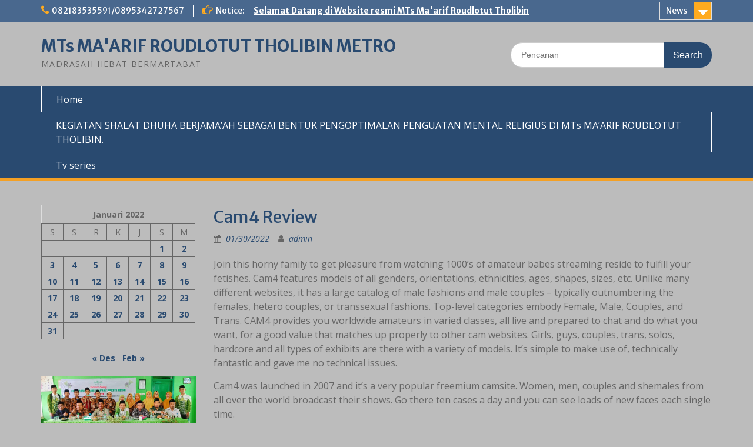

--- FILE ---
content_type: text/html; charset=UTF-8
request_url: http://mtsmaarifrtmetro.sch.id/2022/01/30/cam4-review/
body_size: 73585
content:
<!DOCTYPE html> <html lang="id"><head>
	    <meta charset="UTF-8">
    <meta name="viewport" content="width=device-width, initial-scale=1">
    <link rel="profile" href="http://gmpg.org/xfn/11">
    <link rel="pingback" href="http://mtsmaarifrtmetro.sch.id/xmlrpc.php">
    
<meta name='robots' content='index, follow, max-image-preview:large, max-snippet:-1, max-video-preview:-1' />

	<!-- This site is optimized with the Yoast SEO plugin v26.7 - https://yoast.com/wordpress/plugins/seo/ -->
	<title>Cam4 Review - MTs MA&#039;ARIF ROUDLOTUT THOLIBIN METRO</title>
	<link rel="canonical" href="http://mtsmaarifrtmetro.sch.id/2022/01/30/cam4-review/" />
	<meta property="og:locale" content="id_ID" />
	<meta property="og:type" content="article" />
	<meta property="og:title" content="Cam4 Review - MTs MA&#039;ARIF ROUDLOTUT THOLIBIN METRO" />
	<meta property="og:description" content="Join this horny family to get pleasure from watching 1000&#8217;s of amateur babes streaming reside to fulfill your fetishes. Cam4 features models of all genders, orientations, ethnicities, ages, shapes, sizes, etc. Unlike many different websites, it has a large catalog Read More ..." />
	<meta property="og:url" content="http://mtsmaarifrtmetro.sch.id/2022/01/30/cam4-review/" />
	<meta property="og:site_name" content="MTs MA&#039;ARIF ROUDLOTUT THOLIBIN METRO" />
	<meta property="article:published_time" content="2022-01-30T01:23:17+00:00" />
	<meta property="article:modified_time" content="2022-02-14T06:23:37+00:00" />
	<meta name="author" content="admin" />
	<meta name="twitter:card" content="summary_large_image" />
	<meta name="twitter:label1" content="Ditulis oleh" />
	<meta name="twitter:data1" content="admin" />
	<meta name="twitter:label2" content="Estimasi waktu membaca" />
	<meta name="twitter:data2" content="9 menit" />
	<script type="application/ld+json" class="yoast-schema-graph">{"@context":"https://schema.org","@graph":[{"@type":"Article","@id":"http://mtsmaarifrtmetro.sch.id/2022/01/30/cam4-review/#article","isPartOf":{"@id":"http://mtsmaarifrtmetro.sch.id/2022/01/30/cam4-review/"},"author":{"name":"admin","@id":"https://mtsmaarifrtmetro.sch.id/#/schema/person/5cae39ef9c6bce028b97151eea786a8b"},"headline":"Cam4 Review","datePublished":"2022-01-30T01:23:17+00:00","dateModified":"2022-02-14T06:23:37+00:00","mainEntityOfPage":{"@id":"http://mtsmaarifrtmetro.sch.id/2022/01/30/cam4-review/"},"wordCount":1725,"articleSection":["Uncategorized"],"inLanguage":"id"},{"@type":"WebPage","@id":"http://mtsmaarifrtmetro.sch.id/2022/01/30/cam4-review/","url":"http://mtsmaarifrtmetro.sch.id/2022/01/30/cam4-review/","name":"Cam4 Review - MTs MA&#039;ARIF ROUDLOTUT THOLIBIN METRO","isPartOf":{"@id":"https://mtsmaarifrtmetro.sch.id/#website"},"datePublished":"2022-01-30T01:23:17+00:00","dateModified":"2022-02-14T06:23:37+00:00","author":{"@id":"https://mtsmaarifrtmetro.sch.id/#/schema/person/5cae39ef9c6bce028b97151eea786a8b"},"breadcrumb":{"@id":"http://mtsmaarifrtmetro.sch.id/2022/01/30/cam4-review/#breadcrumb"},"inLanguage":"id","potentialAction":[{"@type":"ReadAction","target":["http://mtsmaarifrtmetro.sch.id/2022/01/30/cam4-review/"]}]},{"@type":"BreadcrumbList","@id":"http://mtsmaarifrtmetro.sch.id/2022/01/30/cam4-review/#breadcrumb","itemListElement":[{"@type":"ListItem","position":1,"name":"Home","item":"https://mtsmaarifrtmetro.sch.id/"},{"@type":"ListItem","position":2,"name":"Cam4 Review"}]},{"@type":"WebSite","@id":"https://mtsmaarifrtmetro.sch.id/#website","url":"https://mtsmaarifrtmetro.sch.id/","name":"MTs MA&#039;ARIF ROUDLOTUT THOLIBIN METRO","description":"MADRASAH HEBAT BERMARTABAT","potentialAction":[{"@type":"SearchAction","target":{"@type":"EntryPoint","urlTemplate":"https://mtsmaarifrtmetro.sch.id/?s={search_term_string}"},"query-input":{"@type":"PropertyValueSpecification","valueRequired":true,"valueName":"search_term_string"}}],"inLanguage":"id"},{"@type":"Person","@id":"https://mtsmaarifrtmetro.sch.id/#/schema/person/5cae39ef9c6bce028b97151eea786a8b","name":"admin","image":{"@type":"ImageObject","inLanguage":"id","@id":"https://mtsmaarifrtmetro.sch.id/#/schema/person/image/","url":"https://secure.gravatar.com/avatar/c9ba02256e5f16bc012b96317e16fe4fc160067b2da2872558ea2b67dccfd4c4?s=96&d=mm&r=g","contentUrl":"https://secure.gravatar.com/avatar/c9ba02256e5f16bc012b96317e16fe4fc160067b2da2872558ea2b67dccfd4c4?s=96&d=mm&r=g","caption":"admin"},"sameAs":["http://mtsmaarifrtmetro.sch.id"],"url":"http://mtsmaarifrtmetro.sch.id/author/admin/"}]}</script>
	<!-- / Yoast SEO plugin. -->


<link rel='dns-prefetch' href='//fonts.googleapis.com' />
<link rel='dns-prefetch' href='//www.googletagmanager.com' />
<link rel="alternate" type="application/rss+xml" title="MTs MA&#039;ARIF ROUDLOTUT THOLIBIN METRO &raquo; Feed" href="http://mtsmaarifrtmetro.sch.id/feed/" />
<link rel="alternate" type="application/rss+xml" title="MTs MA&#039;ARIF ROUDLOTUT THOLIBIN METRO &raquo; Umpan Komentar" href="http://mtsmaarifrtmetro.sch.id/comments/feed/" />
<link rel="alternate" type="application/rss+xml" title="MTs MA&#039;ARIF ROUDLOTUT THOLIBIN METRO &raquo; Cam4 Review Umpan Komentar" href="http://mtsmaarifrtmetro.sch.id/2022/01/30/cam4-review/feed/" />
<link rel="alternate" title="oEmbed (JSON)" type="application/json+oembed" href="http://mtsmaarifrtmetro.sch.id/wp-json/oembed/1.0/embed?url=http%3A%2F%2Fmtsmaarifrtmetro.sch.id%2F2022%2F01%2F30%2Fcam4-review%2F" />
<link rel="alternate" title="oEmbed (XML)" type="text/xml+oembed" href="http://mtsmaarifrtmetro.sch.id/wp-json/oembed/1.0/embed?url=http%3A%2F%2Fmtsmaarifrtmetro.sch.id%2F2022%2F01%2F30%2Fcam4-review%2F&#038;format=xml" />
<style id='wp-img-auto-sizes-contain-inline-css' type='text/css'>
img:is([sizes=auto i],[sizes^="auto," i]){contain-intrinsic-size:3000px 1500px}
/*# sourceURL=wp-img-auto-sizes-contain-inline-css */
</style>

<style id='wp-emoji-styles-inline-css' type='text/css'>

	img.wp-smiley, img.emoji {
		display: inline !important;
		border: none !important;
		box-shadow: none !important;
		height: 1em !important;
		width: 1em !important;
		margin: 0 0.07em !important;
		vertical-align: -0.1em !important;
		background: none !important;
		padding: 0 !important;
	}
/*# sourceURL=wp-emoji-styles-inline-css */
</style>
<link rel='stylesheet' id='wp-block-library-css' href='http://mtsmaarifrtmetro.sch.id/wp-includes/css/dist/block-library/style.min.css?ver=6.9' type='text/css' media='all' />
<style id='wp-block-calendar-inline-css' type='text/css'>
.wp-block-calendar{text-align:center}.wp-block-calendar td,.wp-block-calendar th{border:1px solid;padding:.25em}.wp-block-calendar th{font-weight:400}.wp-block-calendar caption{background-color:inherit}.wp-block-calendar table{border-collapse:collapse;width:100%}.wp-block-calendar table.has-background th{background-color:inherit}.wp-block-calendar table.has-text-color th{color:inherit}.wp-block-calendar :where(table:not(.has-text-color)){color:#40464d}.wp-block-calendar :where(table:not(.has-text-color)) td,.wp-block-calendar :where(table:not(.has-text-color)) th{border-color:#ddd}:where(.wp-block-calendar table:not(.has-background) th){background:#ddd}
/*# sourceURL=http://mtsmaarifrtmetro.sch.id/wp-includes/blocks/calendar/style.min.css */
</style>
<style id='wp-block-image-inline-css' type='text/css'>
.wp-block-image>a,.wp-block-image>figure>a{display:inline-block}.wp-block-image img{box-sizing:border-box;height:auto;max-width:100%;vertical-align:bottom}@media not (prefers-reduced-motion){.wp-block-image img.hide{visibility:hidden}.wp-block-image img.show{animation:show-content-image .4s}}.wp-block-image[style*=border-radius] img,.wp-block-image[style*=border-radius]>a{border-radius:inherit}.wp-block-image.has-custom-border img{box-sizing:border-box}.wp-block-image.aligncenter{text-align:center}.wp-block-image.alignfull>a,.wp-block-image.alignwide>a{width:100%}.wp-block-image.alignfull img,.wp-block-image.alignwide img{height:auto;width:100%}.wp-block-image .aligncenter,.wp-block-image .alignleft,.wp-block-image .alignright,.wp-block-image.aligncenter,.wp-block-image.alignleft,.wp-block-image.alignright{display:table}.wp-block-image .aligncenter>figcaption,.wp-block-image .alignleft>figcaption,.wp-block-image .alignright>figcaption,.wp-block-image.aligncenter>figcaption,.wp-block-image.alignleft>figcaption,.wp-block-image.alignright>figcaption{caption-side:bottom;display:table-caption}.wp-block-image .alignleft{float:left;margin:.5em 1em .5em 0}.wp-block-image .alignright{float:right;margin:.5em 0 .5em 1em}.wp-block-image .aligncenter{margin-left:auto;margin-right:auto}.wp-block-image :where(figcaption){margin-bottom:1em;margin-top:.5em}.wp-block-image.is-style-circle-mask img{border-radius:9999px}@supports ((-webkit-mask-image:none) or (mask-image:none)) or (-webkit-mask-image:none){.wp-block-image.is-style-circle-mask img{border-radius:0;-webkit-mask-image:url('data:image/svg+xml;utf8,<svg viewBox="0 0 100 100" xmlns="http://www.w3.org/2000/svg"><circle cx="50" cy="50" r="50"/></svg>');mask-image:url('data:image/svg+xml;utf8,<svg viewBox="0 0 100 100" xmlns="http://www.w3.org/2000/svg"><circle cx="50" cy="50" r="50"/></svg>');mask-mode:alpha;-webkit-mask-position:center;mask-position:center;-webkit-mask-repeat:no-repeat;mask-repeat:no-repeat;-webkit-mask-size:contain;mask-size:contain}}:root :where(.wp-block-image.is-style-rounded img,.wp-block-image .is-style-rounded img){border-radius:9999px}.wp-block-image figure{margin:0}.wp-lightbox-container{display:flex;flex-direction:column;position:relative}.wp-lightbox-container img{cursor:zoom-in}.wp-lightbox-container img:hover+button{opacity:1}.wp-lightbox-container button{align-items:center;backdrop-filter:blur(16px) saturate(180%);background-color:#5a5a5a40;border:none;border-radius:4px;cursor:zoom-in;display:flex;height:20px;justify-content:center;opacity:0;padding:0;position:absolute;right:16px;text-align:center;top:16px;width:20px;z-index:100}@media not (prefers-reduced-motion){.wp-lightbox-container button{transition:opacity .2s ease}}.wp-lightbox-container button:focus-visible{outline:3px auto #5a5a5a40;outline:3px auto -webkit-focus-ring-color;outline-offset:3px}.wp-lightbox-container button:hover{cursor:pointer;opacity:1}.wp-lightbox-container button:focus{opacity:1}.wp-lightbox-container button:focus,.wp-lightbox-container button:hover,.wp-lightbox-container button:not(:hover):not(:active):not(.has-background){background-color:#5a5a5a40;border:none}.wp-lightbox-overlay{box-sizing:border-box;cursor:zoom-out;height:100vh;left:0;overflow:hidden;position:fixed;top:0;visibility:hidden;width:100%;z-index:100000}.wp-lightbox-overlay .close-button{align-items:center;cursor:pointer;display:flex;justify-content:center;min-height:40px;min-width:40px;padding:0;position:absolute;right:calc(env(safe-area-inset-right) + 16px);top:calc(env(safe-area-inset-top) + 16px);z-index:5000000}.wp-lightbox-overlay .close-button:focus,.wp-lightbox-overlay .close-button:hover,.wp-lightbox-overlay .close-button:not(:hover):not(:active):not(.has-background){background:none;border:none}.wp-lightbox-overlay .lightbox-image-container{height:var(--wp--lightbox-container-height);left:50%;overflow:hidden;position:absolute;top:50%;transform:translate(-50%,-50%);transform-origin:top left;width:var(--wp--lightbox-container-width);z-index:9999999999}.wp-lightbox-overlay .wp-block-image{align-items:center;box-sizing:border-box;display:flex;height:100%;justify-content:center;margin:0;position:relative;transform-origin:0 0;width:100%;z-index:3000000}.wp-lightbox-overlay .wp-block-image img{height:var(--wp--lightbox-image-height);min-height:var(--wp--lightbox-image-height);min-width:var(--wp--lightbox-image-width);width:var(--wp--lightbox-image-width)}.wp-lightbox-overlay .wp-block-image figcaption{display:none}.wp-lightbox-overlay button{background:none;border:none}.wp-lightbox-overlay .scrim{background-color:#fff;height:100%;opacity:.9;position:absolute;width:100%;z-index:2000000}.wp-lightbox-overlay.active{visibility:visible}@media not (prefers-reduced-motion){.wp-lightbox-overlay.active{animation:turn-on-visibility .25s both}.wp-lightbox-overlay.active img{animation:turn-on-visibility .35s both}.wp-lightbox-overlay.show-closing-animation:not(.active){animation:turn-off-visibility .35s both}.wp-lightbox-overlay.show-closing-animation:not(.active) img{animation:turn-off-visibility .25s both}.wp-lightbox-overlay.zoom.active{animation:none;opacity:1;visibility:visible}.wp-lightbox-overlay.zoom.active .lightbox-image-container{animation:lightbox-zoom-in .4s}.wp-lightbox-overlay.zoom.active .lightbox-image-container img{animation:none}.wp-lightbox-overlay.zoom.active .scrim{animation:turn-on-visibility .4s forwards}.wp-lightbox-overlay.zoom.show-closing-animation:not(.active){animation:none}.wp-lightbox-overlay.zoom.show-closing-animation:not(.active) .lightbox-image-container{animation:lightbox-zoom-out .4s}.wp-lightbox-overlay.zoom.show-closing-animation:not(.active) .lightbox-image-container img{animation:none}.wp-lightbox-overlay.zoom.show-closing-animation:not(.active) .scrim{animation:turn-off-visibility .4s forwards}}@keyframes show-content-image{0%{visibility:hidden}99%{visibility:hidden}to{visibility:visible}}@keyframes turn-on-visibility{0%{opacity:0}to{opacity:1}}@keyframes turn-off-visibility{0%{opacity:1;visibility:visible}99%{opacity:0;visibility:visible}to{opacity:0;visibility:hidden}}@keyframes lightbox-zoom-in{0%{transform:translate(calc((-100vw + var(--wp--lightbox-scrollbar-width))/2 + var(--wp--lightbox-initial-left-position)),calc(-50vh + var(--wp--lightbox-initial-top-position))) scale(var(--wp--lightbox-scale))}to{transform:translate(-50%,-50%) scale(1)}}@keyframes lightbox-zoom-out{0%{transform:translate(-50%,-50%) scale(1);visibility:visible}99%{visibility:visible}to{transform:translate(calc((-100vw + var(--wp--lightbox-scrollbar-width))/2 + var(--wp--lightbox-initial-left-position)),calc(-50vh + var(--wp--lightbox-initial-top-position))) scale(var(--wp--lightbox-scale));visibility:hidden}}
/*# sourceURL=http://mtsmaarifrtmetro.sch.id/wp-includes/blocks/image/style.min.css */
</style>
<style id='wp-block-image-theme-inline-css' type='text/css'>
:root :where(.wp-block-image figcaption){color:#555;font-size:13px;text-align:center}.is-dark-theme :root :where(.wp-block-image figcaption){color:#ffffffa6}.wp-block-image{margin:0 0 1em}
/*# sourceURL=http://mtsmaarifrtmetro.sch.id/wp-includes/blocks/image/theme.min.css */
</style>
<style id='global-styles-inline-css' type='text/css'>
:root{--wp--preset--aspect-ratio--square: 1;--wp--preset--aspect-ratio--4-3: 4/3;--wp--preset--aspect-ratio--3-4: 3/4;--wp--preset--aspect-ratio--3-2: 3/2;--wp--preset--aspect-ratio--2-3: 2/3;--wp--preset--aspect-ratio--16-9: 16/9;--wp--preset--aspect-ratio--9-16: 9/16;--wp--preset--color--black: #000;--wp--preset--color--cyan-bluish-gray: #abb8c3;--wp--preset--color--white: #ffffff;--wp--preset--color--pale-pink: #f78da7;--wp--preset--color--vivid-red: #cf2e2e;--wp--preset--color--luminous-vivid-orange: #ff6900;--wp--preset--color--luminous-vivid-amber: #fcb900;--wp--preset--color--light-green-cyan: #7bdcb5;--wp--preset--color--vivid-green-cyan: #00d084;--wp--preset--color--pale-cyan-blue: #8ed1fc;--wp--preset--color--vivid-cyan-blue: #0693e3;--wp--preset--color--vivid-purple: #9b51e0;--wp--preset--color--gray: #666666;--wp--preset--color--light-gray: #f3f3f3;--wp--preset--color--dark-gray: #222222;--wp--preset--color--blue: #294a70;--wp--preset--color--dark-blue: #15305b;--wp--preset--color--navy-blue: #00387d;--wp--preset--color--sky-blue: #49688e;--wp--preset--color--light-blue: #6081a7;--wp--preset--color--yellow: #f4a024;--wp--preset--color--dark-yellow: #ffab1f;--wp--preset--color--red: #e4572e;--wp--preset--color--green: #54b77e;--wp--preset--gradient--vivid-cyan-blue-to-vivid-purple: linear-gradient(135deg,rgb(6,147,227) 0%,rgb(155,81,224) 100%);--wp--preset--gradient--light-green-cyan-to-vivid-green-cyan: linear-gradient(135deg,rgb(122,220,180) 0%,rgb(0,208,130) 100%);--wp--preset--gradient--luminous-vivid-amber-to-luminous-vivid-orange: linear-gradient(135deg,rgb(252,185,0) 0%,rgb(255,105,0) 100%);--wp--preset--gradient--luminous-vivid-orange-to-vivid-red: linear-gradient(135deg,rgb(255,105,0) 0%,rgb(207,46,46) 100%);--wp--preset--gradient--very-light-gray-to-cyan-bluish-gray: linear-gradient(135deg,rgb(238,238,238) 0%,rgb(169,184,195) 100%);--wp--preset--gradient--cool-to-warm-spectrum: linear-gradient(135deg,rgb(74,234,220) 0%,rgb(151,120,209) 20%,rgb(207,42,186) 40%,rgb(238,44,130) 60%,rgb(251,105,98) 80%,rgb(254,248,76) 100%);--wp--preset--gradient--blush-light-purple: linear-gradient(135deg,rgb(255,206,236) 0%,rgb(152,150,240) 100%);--wp--preset--gradient--blush-bordeaux: linear-gradient(135deg,rgb(254,205,165) 0%,rgb(254,45,45) 50%,rgb(107,0,62) 100%);--wp--preset--gradient--luminous-dusk: linear-gradient(135deg,rgb(255,203,112) 0%,rgb(199,81,192) 50%,rgb(65,88,208) 100%);--wp--preset--gradient--pale-ocean: linear-gradient(135deg,rgb(255,245,203) 0%,rgb(182,227,212) 50%,rgb(51,167,181) 100%);--wp--preset--gradient--electric-grass: linear-gradient(135deg,rgb(202,248,128) 0%,rgb(113,206,126) 100%);--wp--preset--gradient--midnight: linear-gradient(135deg,rgb(2,3,129) 0%,rgb(40,116,252) 100%);--wp--preset--font-size--small: 13px;--wp--preset--font-size--medium: 20px;--wp--preset--font-size--large: 28px;--wp--preset--font-size--x-large: 42px;--wp--preset--font-size--normal: 16px;--wp--preset--font-size--huge: 32px;--wp--preset--spacing--20: 0.44rem;--wp--preset--spacing--30: 0.67rem;--wp--preset--spacing--40: 1rem;--wp--preset--spacing--50: 1.5rem;--wp--preset--spacing--60: 2.25rem;--wp--preset--spacing--70: 3.38rem;--wp--preset--spacing--80: 5.06rem;--wp--preset--shadow--natural: 6px 6px 9px rgba(0, 0, 0, 0.2);--wp--preset--shadow--deep: 12px 12px 50px rgba(0, 0, 0, 0.4);--wp--preset--shadow--sharp: 6px 6px 0px rgba(0, 0, 0, 0.2);--wp--preset--shadow--outlined: 6px 6px 0px -3px rgb(255, 255, 255), 6px 6px rgb(0, 0, 0);--wp--preset--shadow--crisp: 6px 6px 0px rgb(0, 0, 0);}:where(.is-layout-flex){gap: 0.5em;}:where(.is-layout-grid){gap: 0.5em;}body .is-layout-flex{display: flex;}.is-layout-flex{flex-wrap: wrap;align-items: center;}.is-layout-flex > :is(*, div){margin: 0;}body .is-layout-grid{display: grid;}.is-layout-grid > :is(*, div){margin: 0;}:where(.wp-block-columns.is-layout-flex){gap: 2em;}:where(.wp-block-columns.is-layout-grid){gap: 2em;}:where(.wp-block-post-template.is-layout-flex){gap: 1.25em;}:where(.wp-block-post-template.is-layout-grid){gap: 1.25em;}.has-black-color{color: var(--wp--preset--color--black) !important;}.has-cyan-bluish-gray-color{color: var(--wp--preset--color--cyan-bluish-gray) !important;}.has-white-color{color: var(--wp--preset--color--white) !important;}.has-pale-pink-color{color: var(--wp--preset--color--pale-pink) !important;}.has-vivid-red-color{color: var(--wp--preset--color--vivid-red) !important;}.has-luminous-vivid-orange-color{color: var(--wp--preset--color--luminous-vivid-orange) !important;}.has-luminous-vivid-amber-color{color: var(--wp--preset--color--luminous-vivid-amber) !important;}.has-light-green-cyan-color{color: var(--wp--preset--color--light-green-cyan) !important;}.has-vivid-green-cyan-color{color: var(--wp--preset--color--vivid-green-cyan) !important;}.has-pale-cyan-blue-color{color: var(--wp--preset--color--pale-cyan-blue) !important;}.has-vivid-cyan-blue-color{color: var(--wp--preset--color--vivid-cyan-blue) !important;}.has-vivid-purple-color{color: var(--wp--preset--color--vivid-purple) !important;}.has-black-background-color{background-color: var(--wp--preset--color--black) !important;}.has-cyan-bluish-gray-background-color{background-color: var(--wp--preset--color--cyan-bluish-gray) !important;}.has-white-background-color{background-color: var(--wp--preset--color--white) !important;}.has-pale-pink-background-color{background-color: var(--wp--preset--color--pale-pink) !important;}.has-vivid-red-background-color{background-color: var(--wp--preset--color--vivid-red) !important;}.has-luminous-vivid-orange-background-color{background-color: var(--wp--preset--color--luminous-vivid-orange) !important;}.has-luminous-vivid-amber-background-color{background-color: var(--wp--preset--color--luminous-vivid-amber) !important;}.has-light-green-cyan-background-color{background-color: var(--wp--preset--color--light-green-cyan) !important;}.has-vivid-green-cyan-background-color{background-color: var(--wp--preset--color--vivid-green-cyan) !important;}.has-pale-cyan-blue-background-color{background-color: var(--wp--preset--color--pale-cyan-blue) !important;}.has-vivid-cyan-blue-background-color{background-color: var(--wp--preset--color--vivid-cyan-blue) !important;}.has-vivid-purple-background-color{background-color: var(--wp--preset--color--vivid-purple) !important;}.has-black-border-color{border-color: var(--wp--preset--color--black) !important;}.has-cyan-bluish-gray-border-color{border-color: var(--wp--preset--color--cyan-bluish-gray) !important;}.has-white-border-color{border-color: var(--wp--preset--color--white) !important;}.has-pale-pink-border-color{border-color: var(--wp--preset--color--pale-pink) !important;}.has-vivid-red-border-color{border-color: var(--wp--preset--color--vivid-red) !important;}.has-luminous-vivid-orange-border-color{border-color: var(--wp--preset--color--luminous-vivid-orange) !important;}.has-luminous-vivid-amber-border-color{border-color: var(--wp--preset--color--luminous-vivid-amber) !important;}.has-light-green-cyan-border-color{border-color: var(--wp--preset--color--light-green-cyan) !important;}.has-vivid-green-cyan-border-color{border-color: var(--wp--preset--color--vivid-green-cyan) !important;}.has-pale-cyan-blue-border-color{border-color: var(--wp--preset--color--pale-cyan-blue) !important;}.has-vivid-cyan-blue-border-color{border-color: var(--wp--preset--color--vivid-cyan-blue) !important;}.has-vivid-purple-border-color{border-color: var(--wp--preset--color--vivid-purple) !important;}.has-vivid-cyan-blue-to-vivid-purple-gradient-background{background: var(--wp--preset--gradient--vivid-cyan-blue-to-vivid-purple) !important;}.has-light-green-cyan-to-vivid-green-cyan-gradient-background{background: var(--wp--preset--gradient--light-green-cyan-to-vivid-green-cyan) !important;}.has-luminous-vivid-amber-to-luminous-vivid-orange-gradient-background{background: var(--wp--preset--gradient--luminous-vivid-amber-to-luminous-vivid-orange) !important;}.has-luminous-vivid-orange-to-vivid-red-gradient-background{background: var(--wp--preset--gradient--luminous-vivid-orange-to-vivid-red) !important;}.has-very-light-gray-to-cyan-bluish-gray-gradient-background{background: var(--wp--preset--gradient--very-light-gray-to-cyan-bluish-gray) !important;}.has-cool-to-warm-spectrum-gradient-background{background: var(--wp--preset--gradient--cool-to-warm-spectrum) !important;}.has-blush-light-purple-gradient-background{background: var(--wp--preset--gradient--blush-light-purple) !important;}.has-blush-bordeaux-gradient-background{background: var(--wp--preset--gradient--blush-bordeaux) !important;}.has-luminous-dusk-gradient-background{background: var(--wp--preset--gradient--luminous-dusk) !important;}.has-pale-ocean-gradient-background{background: var(--wp--preset--gradient--pale-ocean) !important;}.has-electric-grass-gradient-background{background: var(--wp--preset--gradient--electric-grass) !important;}.has-midnight-gradient-background{background: var(--wp--preset--gradient--midnight) !important;}.has-small-font-size{font-size: var(--wp--preset--font-size--small) !important;}.has-medium-font-size{font-size: var(--wp--preset--font-size--medium) !important;}.has-large-font-size{font-size: var(--wp--preset--font-size--large) !important;}.has-x-large-font-size{font-size: var(--wp--preset--font-size--x-large) !important;}
/*# sourceURL=global-styles-inline-css */
</style>

<style id='classic-theme-styles-inline-css' type='text/css'>
/*! This file is auto-generated */
.wp-block-button__link{color:#fff;background-color:#32373c;border-radius:9999px;box-shadow:none;text-decoration:none;padding:calc(.667em + 2px) calc(1.333em + 2px);font-size:1.125em}.wp-block-file__button{background:#32373c;color:#fff;text-decoration:none}
/*# sourceURL=/wp-includes/css/classic-themes.min.css */
</style>
<link rel='stylesheet' id='fontawesome-css' href='http://mtsmaarifrtmetro.sch.id/wp-content/themes/education-hub/third-party/font-awesome/css/font-awesome.min.css?ver=4.7.0' type='text/css' media='all' />
<link rel='stylesheet' id='education-hub-google-fonts-css' href='//fonts.googleapis.com/css?family=Open+Sans%3A600%2C400%2C400italic%2C300%2C100%2C700%7CMerriweather+Sans%3A400%2C700&#038;ver=6.9' type='text/css' media='all' />
<link rel='stylesheet' id='education-hub-style-css' href='http://mtsmaarifrtmetro.sch.id/wp-content/themes/education-hub/style.css?ver=2.4' type='text/css' media='all' />
<link rel='stylesheet' id='education-hub-block-style-css' href='http://mtsmaarifrtmetro.sch.id/wp-content/themes/education-hub/css/blocks.css?ver=20201208' type='text/css' media='all' />
<script type="text/javascript" src="http://mtsmaarifrtmetro.sch.id/wp-includes/js/jquery/jquery.min.js?ver=3.7.1" id="jquery-core-js"></script>
<script type="text/javascript" src="http://mtsmaarifrtmetro.sch.id/wp-includes/js/jquery/jquery-migrate.min.js?ver=3.4.1" id="jquery-migrate-js"></script>
<link rel="https://api.w.org/" href="http://mtsmaarifrtmetro.sch.id/wp-json/" /><link rel="alternate" title="JSON" type="application/json" href="http://mtsmaarifrtmetro.sch.id/wp-json/wp/v2/posts/1432" /><link rel="EditURI" type="application/rsd+xml" title="RSD" href="http://mtsmaarifrtmetro.sch.id/xmlrpc.php?rsd" />
<meta name="generator" content="WordPress 6.9" />
<link rel='shortlink' href='http://mtsmaarifrtmetro.sch.id/?p=1432' />
<meta name="generator" content="Site Kit by Google 1.170.0" /><style type="text/css" id="custom-background-css">
body.custom-background { background-color: #bcbcbc; }
</style>
	<link rel="icon" href="http://mtsmaarifrtmetro.sch.id/wp-content/uploads/2021/11/cropped-cropped-Logo-NU-jpg-32x32.jpg" sizes="32x32" />
<link rel="icon" href="http://mtsmaarifrtmetro.sch.id/wp-content/uploads/2021/11/cropped-cropped-Logo-NU-jpg-192x192.jpg" sizes="192x192" />
<link rel="apple-touch-icon" href="http://mtsmaarifrtmetro.sch.id/wp-content/uploads/2021/11/cropped-cropped-Logo-NU-jpg-180x180.jpg" />
<meta name="msapplication-TileImage" content="http://mtsmaarifrtmetro.sch.id/wp-content/uploads/2021/11/cropped-cropped-Logo-NU-jpg-270x270.jpg" />
</head>

<body class="wp-singular post-template-default single single-post postid-1432 single-format-standard custom-background wp-embed-responsive wp-theme-education-hub site-layout-fluid global-layout-left-sidebar">

	
	    <div id="page" class="container hfeed site">
    <a class="skip-link screen-reader-text" href="#content">Skip to content</a>
    	<div id="tophead">
		<div class="container">
			<div id="quick-contact">
									<ul>
													<li class="quick-call"><a href="tel:0821835355910895342727567">082183535591/0895342727567</a></li>
																	</ul>
				
									<div class="top-news border-left">
												<span class="top-news-title">
															Notice:													</span>
																			<a href="#">Selamat Datang di Website resmi MTs Ma&#039;arif Roudlotut Tholibin							</a>
											</div>
							</div>

							<div class="quick-links">
					<a href="#" class="links-btn">News</a>
					<ul><li class="page_item page-item-12"><a href="http://mtsmaarifrtmetro.sch.id/kegiatan-shalat-dhuha-berjamaah-sebagai-bentuk-pengoptimalan-penguatan-mental-reiligus-di-mts-maarif-roudlotut-tholibin/">KEGIATAN SHALAT DHUHA BERJAMA’AH SEBAGAI BENTUK PENGOPTIMALAN PENGUATAN MENTAL RELIGIUS DI MTs MA’ARIF  ROUDLOTUT THOLIBIN.</a></li>
<li class="page_item page-item-2"><a href="http://mtsmaarifrtmetro.sch.id/sample-page/">Tv series</a></li>
</ul>				</div>
			
			
		</div> <!-- .container -->
	</div><!--  #tophead -->

	<header id="masthead" class="site-header" role="banner"><div class="container">			    <div class="site-branding">

		    
										        <div id="site-identity">
					            	              <p class="site-title"><a href="http://mtsmaarifrtmetro.sch.id/" rel="home">MTs MA&#039;ARIF ROUDLOTUT THOLIBIN METRO</a></p>
	            				
					            <p class="site-description">MADRASAH HEBAT BERMARTABAT</p>
					        </div><!-- #site-identity -->
			
	    </div><!-- .site-branding -->

	    	    		    <div class="search-section">
		    	<form role="search" method="get" class="search-form" action="http://mtsmaarifrtmetro.sch.id/">
	      <label>
	        <span class="screen-reader-text">Search for:</span>
	        <input type="search" class="search-field" placeholder="Pencarian" value="" name="s" title="Search for:" />
	      </label>
	      <input type="submit" class="search-submit" value="Search" />
	    </form>		    </div>
	    
        </div><!-- .container --></header><!-- #masthead -->    <div id="main-nav" class="clear-fix">
        <div class="container">
        <nav id="site-navigation" class="main-navigation" role="navigation">
          <button class="menu-toggle" aria-controls="primary-menu" aria-expanded="false">
          	<i class="fa fa-bars"></i>
          	<i class="fa fa-close"></i>
			Menu</button>
            <div class="wrap-menu-content">
				<ul><li><a href="http://mtsmaarifrtmetro.sch.id/">Home</a></li><li class="page_item page-item-12"><a href="http://mtsmaarifrtmetro.sch.id/kegiatan-shalat-dhuha-berjamaah-sebagai-bentuk-pengoptimalan-penguatan-mental-reiligus-di-mts-maarif-roudlotut-tholibin/">KEGIATAN SHALAT DHUHA BERJAMA’AH SEBAGAI BENTUK PENGOPTIMALAN PENGUATAN MENTAL RELIGIUS DI MTs MA’ARIF  ROUDLOTUT THOLIBIN.</a></li>
<li class="page_item page-item-2"><a href="http://mtsmaarifrtmetro.sch.id/sample-page/">Tv series</a></li>
</ul>            </div><!-- .menu-content -->
        </nav><!-- #site-navigation -->
       </div> <!-- .container -->
    </div> <!-- #main-nav -->
    
	<div id="content" class="site-content"><div class="container"><div class="inner-wrapper">    
	<div id="primary" class="content-area">
		<main id="main" class="site-main" role="main">

		
			
<article id="post-1432" class="post-1432 post type-post status-publish format-standard hentry category-uncategorized">
	<header class="entry-header">
		<h1 class="entry-title">Cam4 Review</h1>
		<div class="entry-meta">
			<span class="posted-on"><a href="http://mtsmaarifrtmetro.sch.id/2022/01/30/cam4-review/" rel="bookmark"><time class="entry-date published" datetime="2022-01-30T08:23:17+07:00">01/30/2022</time><time class="updated" datetime="2022-02-14T13:23:37+07:00">02/14/2022</time></a></span><span class="byline"> <span class="author vcard"><a class="url fn n" href="http://mtsmaarifrtmetro.sch.id/author/admin/">admin</a></span></span>		</div><!-- .entry-meta -->
	</header><!-- .entry-header -->

	<div class="entry-content">
    		<p>Join this horny family to get pleasure from watching 1000&#8217;s of amateur babes streaming reside to fulfill your fetishes. Cam4 features models of all genders, orientations, ethnicities, ages, shapes, sizes, etc. Unlike many different websites, it has a large catalog of male fashions and male couples – typically outnumbering the females, hetero couples, or transsexual fashions. Top-level categories embody Female, Male, Couples, and Trans. CAM4 provides you worldwide amateurs in varied classes, all live and prepared to chat and do what you want, for a good value that matches up properly to other cam websites. Girls, guys, couples, trans, solos, hardcore and all types of exhibits are there with a variety of models. It&#8217;s simple to make use of, technically fantastic and gave me no technical issues.</p>
<p>Cam4 was launched in 2007 and it&#8217;s a very popular freemium camsite. Women, men, couples and shemales from all over the world broadcast their shows. Go there ten cases a day and you can see loads of new faces each single time.</p>
<p><img decoding="async" class='aligncenter' style='display: block;margin-left:auto;margin-right:auto;' src="[data-uri]" width="603px%" alt="cam4 review"/></p>
<p>My ugly isn&#8217;t your ugly and what I contemplate scorching, might not be what you’re on the lookout for. Cam4 is host to numerous female amateur webcam fashions. As you flick through the female class, you will discover a number of hundred online, no matter the time of day. What you&#8217;ll notice, is that as the day progresses, new cam girls from different areas of the world will go browsing <a href="https://adultcamlover.com/cam4/">www cam4.com</a>. The hotties performing on Cam4, which is likely one of the greatest reside intercourse cams websites, come from totally different international locations and subsequently, communicate different languages. To be in a position to talk with the girl through the show, you want to select those chicks whose language you converse.</p>
<h2>Pricing Cam4</h2>
<p>I bear in mind I was very young, simply beginning my journey and my ventures in porn … it was a delight for me to go on this adult webcam website, simply called cam4.com. At that second, if I’m not mistaken, Chaturbate was not even in the marketplace. So, of course that it was great to set foot on Cam4, when you can get free massive pure tits, free pussy and free nudity of all types. They even have couples and back in the days, it was something out of the ordinary to enjoy a couple fucking stay.</p>
<p>In case you favor watching shows of skilled women, you do have such a risk on this sex cams web site. Just choose MILFs or Granny categories to filter out the wanted chatrooms. Whether it is chat roulette websites or live cam websites I’m at all times up to my wrists testing and making an attempt out all the best new chat sites for talking to women online.</p>
<h3>The Webcam Fashions</h3>
<p>But if you would like to go further and have a private show with a model, these are some charges concerned. Like many other sites, anticipate annoying adverts when utilizing the free version. But once you upgrade to gold membership, you won’t have to fret about the ads anymore. However, you have to pay to access the superior options. First off, I love the fact that some porn sites are actually placing within the efforts to make the expertise of a consumer juicy and fun. With Cam4, you get one of the best worth on your time and money.</p>
<p><img decoding="async" class='aligncenter' style='display: block;margin-left:auto;margin-right:auto;' src="[data-uri]" width="609px%" alt="cam4 review"/></p>
<p>I used cam4 on my cellphone and it&#8217;s safe to say that the camera high quality is unbelievable. You don’t essentially have to become a premium member since you presumably can chat and watch reveals at no cost. Cam4 has set a high benchmark by launching the VR platform that makes it stand out from the group. Talking in regards to the broadcasters, you can see models of various shapes, sizes and ethnicity. I was within the temper of watching a redhead thick cam woman. In 2016, Cam4 collaborated with VRtube.xxx to launch a 3D virtual actuality cam experience. Cam4 seems to be both secretive about their member stats; or, they do not keep monitor of these in any respect.</p>
<p>BongaCams.com is the most visited cam site in the world! Free live exhibits will delight you each minute you spend with these sexy cam ladies. Stripchat.com is the place to watch bare models performing reside intercourse shows for adults and it might be easier than you think to get pleasure from them. The options embody footage and the easy hyperlink to your cam. It’s a camsite, I discover this good for a cam mannequin making an attempt to earn and viewers making an attempt to view cams.</p>
<p>You can check the nation the mannequin comes from with the help of a flag positioned beneath every chatroom picture. Most of the models are girls, and most of the watchers are men — not in contrast to on another stay cam service. Still, what surprises most about Cam4 is their user diversity. Given from the stats the site reveals you about presently performing fashions, customers also can find men, she-males, and trans fashions on Cam4. But even this isn&#8217;t the tip — the models range a lot by age, body sort, sexual preferences, and so on.</p>
<h3>Pricing And Membership</h3>
<p>We do believe that the platform would carry on developing and it’ll delight the customers with much more superior filters, searches, and movies. Catch up to this place to have an uninterrupted entry to the happiness, which you&#8217;ve all the time dreamed of. Look man I have been utilizing this fucking cams web site referred to as Cam4 for a decade now.</p>
<p><img decoding="async" class='aligncenter' style='display: block;margin-left:auto;margin-right:auto;' src="[data-uri]" width="604px%" alt="cam4 review"/></p>
<p>All in all, the fact that few profiles on Cam4 are detailed is no surprise — this isn&#8217;t a match-making website, after all. Just like just about some other service, Cam4 is a system based on tipping the fashions. Without the tokens, you&#8217;ll not get far or see anything interest-worthy. Most of the time, a free session implies a model simply sitting there and looking out cute — maybe, do a little bit of fiddling within the process, however nothing too particular.</p>
<h2>Hottest Articles</h2>
<p>But we’ll describe that in more element in the following section. The largest downside anyone can plainly see is that the video window is a bit too small, and the chat window is just too big. It type of seems just like the builders by accident switched these two locations because nobody involves a cam website to learn or write prolonged messages.</p>
<p>They’re always in a good mood and would do virtually something to make you cheerful. Another attention-grabbing function is the possibility to ship Cam4 items. Cam4 Gifts are digital presents that can be bought by members and despatched to broadcasters as a more enjoyable and personal alternative to tipping. Each present has an connected token worth that is added into your token steadiness whenever you obtain a present, receiving a cute Message in a Bottle is identical as receiving a 100 token tip.</p>
<ul>
<li>From the signal up to the live cam, the layout is easy and clear with the administration console and simple to make use of device bar.</li>
<li>For starters, it does not even require a login and registration to sneak a peek at what’s taking place on the site.</li>
<li>I requested for a Non-filers kind as a outcome of I did not have a W-9 kind to supply.</li>
<li>It&#8217;s also very interactive and even enables you to be a performer if you would like to.</li>
<li>Now it&#8217;s been 4 days and they cleared right here account of all but .70 cents.</li>
<li>Cam4&#8217;s declare to fame is their large variety of webcam hosts and their social networking platform.</li>
</ul>
<p>I’m now not talking about capturing an grownup movie, I’m talking about stay webcam sex present where you probably can choose how it’s going to develop. At Cam four, the token costs fall between $0.thirteen and $0.20. If for example, it is a personal show you need, prepare to use 6 tokens a minute and this can cost you $0.seventy eight a minute. But like we already stated, the site has no filters for pricing.</p>
<p>Indeed, you&#8217;ll never feel bored or drained because each second, erotic exercise is going on. Also, the website provides choices as a guest or official member. In other words, you can use Meet In Chat without registration. Although there are still plenty of obtainable options you must use as a visitor, extra advantages can get pleasure from as a member. Do you want to begin the night with no strings attached? Would you prefer to see a never-ending provide of scorching young sex action on cam?</p>
<p>Since 2007, cam4 has come a good distance and established its name in the live porn industry. I did my research and came upon that cam4 has been awarded the XBIZ Award for Live Cam Site of the 12 months in 2016 and likewise nominated for a quantity of other awards. The models on cam4 are given weekly coaching lessons to get better and in turn, present us with some wild camming expertise which is pretty cool. Spy Shows with no interaction are cheaper, ranging from $1.2 to $2.4 per minute, and the group shows are essentially the most affordable of all (for a exhausting and fast value of $1 per minute). Apart from age, location, and sexual preferences, you will not see a lot of private data. The website does enable uploading plenty of pics and videos to user accounts, and it’s all the time attainable to define particular privateness parameters.</p>
<h3>Latest Cam4 Posts</h3>
<p>Even though it does not precisely fall into in style, mainstream stay cam category, the platform does have a few perks to offer. If you need to watch quite a few fashions on the same time, then the multi cam function will permit you to do that. If you want to chat with porn stars, on the opposite hand, you can go to their part of tremendous shows. With well-build profile areas and exclusive free and personal show features Cam4 is everything a cam lover would love from a porn site. You can create a free account to Cam4 but then you can be restricted to watching some cam shows right here and there. They have a variety of token packages that can help you select essentially the most adaptable one.</p>
			</div><!-- .entry-content -->

	<footer class="entry-footer">
		<span class="cat-links"><a href="http://mtsmaarifrtmetro.sch.id/category/uncategorized/" rel="category tag">Uncategorized</a></span>	</footer><!-- .entry-footer -->
</article><!-- #post-## -->


			
	<nav class="navigation post-navigation" aria-label="Pos">
		<h2 class="screen-reader-text">Navigasi pos</h2>
		<div class="nav-links"><div class="nav-previous"><a href="http://mtsmaarifrtmetro.sch.id/2022/01/30/best-live-sex-cams-sites-2/" rel="prev">Best Live Sex Cams Sites</a></div><div class="nav-next"><a href="http://mtsmaarifrtmetro.sch.id/2022/01/30/webcams-review/" rel="next">Webcams Review</a></div></div>
	</nav>
			
		
		</main><!-- #main -->
	</div><!-- #primary -->

<div id="sidebar-primary" class="widget-area" role="complementary">
	    <aside id="block-3" class="widget widget_block widget_calendar"><div class="wp-block-calendar"><table id="wp-calendar" class="wp-calendar-table">
	<caption>Januari 2022</caption>
	<thead>
	<tr>
		<th scope="col" aria-label="Senin">S</th>
		<th scope="col" aria-label="Selasa">S</th>
		<th scope="col" aria-label="Rabu">R</th>
		<th scope="col" aria-label="Kamis">K</th>
		<th scope="col" aria-label="Jumat">J</th>
		<th scope="col" aria-label="Sabtu">S</th>
		<th scope="col" aria-label="Minggu">M</th>
	</tr>
	</thead>
	<tbody>
	<tr>
		<td colspan="5" class="pad">&nbsp;</td><td><a href="http://mtsmaarifrtmetro.sch.id/2022/01/01/" aria-label="Pos diterbitkan pada 1 January 2022">1</a></td><td><a href="http://mtsmaarifrtmetro.sch.id/2022/01/02/" aria-label="Pos diterbitkan pada 2 January 2022">2</a></td>
	</tr>
	<tr>
		<td><a href="http://mtsmaarifrtmetro.sch.id/2022/01/03/" aria-label="Pos diterbitkan pada 3 January 2022">3</a></td><td><a href="http://mtsmaarifrtmetro.sch.id/2022/01/04/" aria-label="Pos diterbitkan pada 4 January 2022">4</a></td><td><a href="http://mtsmaarifrtmetro.sch.id/2022/01/05/" aria-label="Pos diterbitkan pada 5 January 2022">5</a></td><td><a href="http://mtsmaarifrtmetro.sch.id/2022/01/06/" aria-label="Pos diterbitkan pada 6 January 2022">6</a></td><td><a href="http://mtsmaarifrtmetro.sch.id/2022/01/07/" aria-label="Pos diterbitkan pada 7 January 2022">7</a></td><td><a href="http://mtsmaarifrtmetro.sch.id/2022/01/08/" aria-label="Pos diterbitkan pada 8 January 2022">8</a></td><td><a href="http://mtsmaarifrtmetro.sch.id/2022/01/09/" aria-label="Pos diterbitkan pada 9 January 2022">9</a></td>
	</tr>
	<tr>
		<td><a href="http://mtsmaarifrtmetro.sch.id/2022/01/10/" aria-label="Pos diterbitkan pada 10 January 2022">10</a></td><td><a href="http://mtsmaarifrtmetro.sch.id/2022/01/11/" aria-label="Pos diterbitkan pada 11 January 2022">11</a></td><td><a href="http://mtsmaarifrtmetro.sch.id/2022/01/12/" aria-label="Pos diterbitkan pada 12 January 2022">12</a></td><td><a href="http://mtsmaarifrtmetro.sch.id/2022/01/13/" aria-label="Pos diterbitkan pada 13 January 2022">13</a></td><td><a href="http://mtsmaarifrtmetro.sch.id/2022/01/14/" aria-label="Pos diterbitkan pada 14 January 2022">14</a></td><td><a href="http://mtsmaarifrtmetro.sch.id/2022/01/15/" aria-label="Pos diterbitkan pada 15 January 2022">15</a></td><td><a href="http://mtsmaarifrtmetro.sch.id/2022/01/16/" aria-label="Pos diterbitkan pada 16 January 2022">16</a></td>
	</tr>
	<tr>
		<td><a href="http://mtsmaarifrtmetro.sch.id/2022/01/17/" aria-label="Pos diterbitkan pada 17 January 2022">17</a></td><td><a href="http://mtsmaarifrtmetro.sch.id/2022/01/18/" aria-label="Pos diterbitkan pada 18 January 2022">18</a></td><td><a href="http://mtsmaarifrtmetro.sch.id/2022/01/19/" aria-label="Pos diterbitkan pada 19 January 2022">19</a></td><td><a href="http://mtsmaarifrtmetro.sch.id/2022/01/20/" aria-label="Pos diterbitkan pada 20 January 2022">20</a></td><td><a href="http://mtsmaarifrtmetro.sch.id/2022/01/21/" aria-label="Pos diterbitkan pada 21 January 2022">21</a></td><td><a href="http://mtsmaarifrtmetro.sch.id/2022/01/22/" aria-label="Pos diterbitkan pada 22 January 2022">22</a></td><td><a href="http://mtsmaarifrtmetro.sch.id/2022/01/23/" aria-label="Pos diterbitkan pada 23 January 2022">23</a></td>
	</tr>
	<tr>
		<td><a href="http://mtsmaarifrtmetro.sch.id/2022/01/24/" aria-label="Pos diterbitkan pada 24 January 2022">24</a></td><td><a href="http://mtsmaarifrtmetro.sch.id/2022/01/25/" aria-label="Pos diterbitkan pada 25 January 2022">25</a></td><td><a href="http://mtsmaarifrtmetro.sch.id/2022/01/26/" aria-label="Pos diterbitkan pada 26 January 2022">26</a></td><td><a href="http://mtsmaarifrtmetro.sch.id/2022/01/27/" aria-label="Pos diterbitkan pada 27 January 2022">27</a></td><td><a href="http://mtsmaarifrtmetro.sch.id/2022/01/28/" aria-label="Pos diterbitkan pada 28 January 2022">28</a></td><td><a href="http://mtsmaarifrtmetro.sch.id/2022/01/29/" aria-label="Pos diterbitkan pada 29 January 2022">29</a></td><td><a href="http://mtsmaarifrtmetro.sch.id/2022/01/30/" aria-label="Pos diterbitkan pada 30 January 2022">30</a></td>
	</tr>
	<tr>
		<td><a href="http://mtsmaarifrtmetro.sch.id/2022/01/31/" aria-label="Pos diterbitkan pada 31 January 2022">31</a></td>
		<td class="pad" colspan="6">&nbsp;</td>
	</tr>
	</tbody>
	</table><nav aria-label="Bulan sebelumnya dan selanjutnya" class="wp-calendar-nav">
		<span class="wp-calendar-nav-prev"><a href="http://mtsmaarifrtmetro.sch.id/2021/12/">&laquo; Des</a></span>
		<span class="pad">&nbsp;</span>
		<span class="wp-calendar-nav-next"><a href="http://mtsmaarifrtmetro.sch.id/2022/02/">Feb &raquo;</a></span>
	</nav></div></aside><aside id="block-8" class="widget widget_block widget_media_image">
<figure class="wp-block-image size-large"><img loading="lazy" decoding="async" width="1024" height="512" src="http://mtsmaarifrtmetro.sch.id/wp-content/uploads/2021/11/WhatsApp-Image-2021-11-16-at-13.40.29-2-1024x512.jpeg" alt="" class="wp-image-40" srcset="http://mtsmaarifrtmetro.sch.id/wp-content/uploads/2021/11/WhatsApp-Image-2021-11-16-at-13.40.29-2-1024x512.jpeg 1024w, http://mtsmaarifrtmetro.sch.id/wp-content/uploads/2021/11/WhatsApp-Image-2021-11-16-at-13.40.29-2-300x150.jpeg 300w, http://mtsmaarifrtmetro.sch.id/wp-content/uploads/2021/11/WhatsApp-Image-2021-11-16-at-13.40.29-2-768x384.jpeg 768w, http://mtsmaarifrtmetro.sch.id/wp-content/uploads/2021/11/WhatsApp-Image-2021-11-16-at-13.40.29-2-360x180.jpeg 360w, http://mtsmaarifrtmetro.sch.id/wp-content/uploads/2021/11/WhatsApp-Image-2021-11-16-at-13.40.29-2.jpeg 1152w" sizes="auto, (max-width: 1024px) 100vw, 1024px" /></figure>
</aside><aside id="block-9" class="widget widget_block widget_media_image">
<figure class="wp-block-image size-full"><img loading="lazy" decoding="async" width="720" height="480" src="http://mtsmaarifrtmetro.sch.id/wp-content/uploads/2021/11/WhatsApp-Image-2021-11-16-at-13.36.26-3.jpeg" alt="" class="wp-image-41" srcset="http://mtsmaarifrtmetro.sch.id/wp-content/uploads/2021/11/WhatsApp-Image-2021-11-16-at-13.36.26-3.jpeg 720w, http://mtsmaarifrtmetro.sch.id/wp-content/uploads/2021/11/WhatsApp-Image-2021-11-16-at-13.36.26-3-300x200.jpeg 300w, http://mtsmaarifrtmetro.sch.id/wp-content/uploads/2021/11/WhatsApp-Image-2021-11-16-at-13.36.26-3-360x240.jpeg 360w" sizes="auto, (max-width: 720px) 100vw, 720px" /></figure>
</aside><aside id="block-12" class="widget widget_block"><div style="display: none;">
	<p><a href="https://www.savantaudio.com/" rel="dofollow">slot qris</a></p>
    <p><a href="https://www.savantaudio.com/" rel="dofollow">mbo128</a></p>
	<p><a href="https://www.mpc-inc.com/" rel="dofollow">slot thailand</a></p>
	<p><a href="https://www.afriquoi.com/" rel="dofollow">sbobet88</a></p>
	<p><a href="https://sakebarhagi.com/" rel="dofollow">mbo128</a></p>
	<p><a href="https://www.celticfiddlefestival.com/" rel="dofollow">s1288poker</a></p>
	<p><a href="https://acepkr.homes/" rel="dofollow">s1288poker</a></p>
	<p><a href="https://www.agens128.wtf/" rel="dofollow">agens128</a></p>
    <p><a href="https://todayinbibleprophecy.org" rel="dofollow">s1288poker</a></p>
    <p><a href="https://vinofioreevents.com/" rel="dofollow">s1288poker</a></p>
    <p><a href="https://s1288pokerpro.cyou/" rel="dofollow">s1288poker</a></p>
    <p><a href="https://acepkr.homes/" rel="dofollow">s1288poker</a></p>
    <p><a href="https://acepkr.com/" rel="dofollow">s1288poker</a></p>
    <p><a href="https://acepkr.xyz/" rel="dofollow">s1288poker</a></p>
    <p><a href="https://www.hickoryridgehouse.com/" rel="dofollow">mbo128</a></p>
    <p><a href="https://www.hickoryridgehouse.com/" rel="dofollow">slot qris</a></p>
    <p><a href="https://www.discountlaserdisc.com/" rel="dofollow">mbo128</a></p>
    <p><a href="https://www.discountlaserdisc.com/" rel="dofollow">slot qris</a></p>
    <p><a href="https://mbo128resmi.online/" rel="dofollow">mbo128</a></p>
    <p><a href="https://mbo128resmi.online/" rel="dofollow">slot qris</a></p>
    <p><a href="https://linkrtpmbo128.site/" rel="dofollow">mbo128</a></p>
    <p><a href="https://linkrtpmbo128.site/" rel="dofollow">rtp live</a></p>
    <p><a href="https://www.carhobby.com/" rel="dofollow">mbo128</a></p>
    <p><a href="https://www.carhobby.com/" rel="dofollow">sv388</a></p>
    <p><a href="https://www.mbo128-bola.cfd/" rel="dofollow">mbo128</a></p>
    <p><a href="https://www.mbo128-bola.cfd/" rel="dofollow">piala dunia 2026</a></p>
    <p><a href="https://agens128vip.cfd/" rel="dofollow">agens128</a></p>
    <p><a href="https://agens128vip.cfd/" rel="dofollow">sv388</a></p>
    <p><a href="https://lanoxintab.online/" rel="dofollow">mbo128</a></p>
    <p><a href="https://lanoxintab.online/" rel="dofollow">mbo128 login</a></p>
    <p><a href="https://www.sonsofscotland.com/" rel="dofollow">live casino</a></p>
    <p><a href="https://www.sonsofscotland.com/" rel="dofollow">mbo128</a></p>
    <p><a href="https://www.netbiome.org/" rel="dofollow">slot qris</a></p>
    <p><a href="https://www.netbiome.org/" rel="dofollow">mbo128</a></p>
    <p><a href="https://www.theenglishvocabulary.com/" rel="dofollow">slot gacor</a></p>
    <p><a href="https://www.restorethegulf.com/" rel="dofollow">slot gacor hari ini</a></p>
    <p><a href="https://www.mattsedillo.com/" rel="dofollow">bolavitaslot</a></p>
    <p><a href="https://www.lcfhs.org/" rel="dofollow">slot gacor</a></p>
    <p><a href="https://agenbolavita.net/" rel="dofollow">bolavita</a></p>
    <p><a href="https://zonaindo88.com/" rel="dofollow">zonaindo88</a></p>
    <p><a href="https://zonaindo88.org/" rel="dofollow">zonaindo88</a></p>
    <p><a href="https://zonaindo88.net/" rel="dofollow">zonaindo88</a></p>
    <p><a href="https://www.dragonfirestudio.com/" rel="dofollow">mbo128</a></p>
    <p><a href="https://www.dragonfirestudio.com/" rel="dofollow">casino online</a></p>
    <p><a href="https://www.keesrescue.com/" rel="dofollow">mbo128</a></p>
    <p><a href="https://www.heavyball.net/" rel="dofollow">sv388</a></p>
    <p><a href="https://linkrtpmbo128.xyz/" rel="dofollow">rtp mbo128</a></p>
    <p><a href="https://www.mbo128.org/" rel="dofollow">mbo128</a></p>
    <p><a href="https://stmikmb.ac.id/" rel="dofollow"></a></p>
    <p><a href="https://mbo128.blog/" rel="dofollow">mbo128</a></p>
    <p><a href="https://mbo128.net/" rel="dofollow">mbo128</a></p>
    <p><a href="https://mbo128.cc/" rel="dofollow">mbo128</a></p>
    <p><a href="https://mbo128.live/" rel="dofollow">mbo128</a></p>
    <p><a href="https://mbo128.vip/" rel="dofollow">mbo128</a></p>
    <p><a href="https://mbo128.pro/" rel="dofollow">mbo128</a></p>
    <p><a href="https://mbo128.art/" rel="dofollow">mbo128</a></p>
    <p><a href="https://mbo128.space/" rel="dofollow">mbo128</a></p>
    <p><a href="https://agens128vip.site/" rel="dofollow">agens128</a></p>
    <p><a href="https://www.agens128resmi.com/" rel="dofollow">agens128</a></p>
    <p><a href="https://www.agens128.wtf/" rel="dofollow">agens128</a></p>
    <p><a href="https://www.rodnrace.com/" rel="dofollow">s1288poker</a></p>
    <p><a href="https://www.celticfiddlefestival.com/" rel="dofollow">s1288poker</a></p>
</div></aside>	</div><!-- #sidebar-primary -->
</div><!-- .inner-wrapper --></div><!-- .container --></div><!-- #content -->
	<footer id="colophon" class="site-footer" role="contentinfo"><div class="container">    
	    	    	      <div class="copyright">
	        Copyright. All rights reserved.	      </div><!-- .copyright -->
	    	    <div class="site-info">
	      <a href="https://wordpress.org/">Proudly powered by WordPress</a>
	      <span class="sep"> | </span>
			Education Hub by <a href="https://wenthemes.com/" rel="designer" target="_blank">WEN Themes</a>	    </div><!-- .site-info -->
	    	</div><!-- .container --></footer><!-- #colophon -->
</div><!-- #page --><a href="#page" class="scrollup" id="btn-scrollup"><i class="fa fa-chevron-up"></i></a>
<script type="speculationrules">
{"prefetch":[{"source":"document","where":{"and":[{"href_matches":"/*"},{"not":{"href_matches":["/wp-*.php","/wp-admin/*","/wp-content/uploads/*","/wp-content/*","/wp-content/plugins/*","/wp-content/themes/education-hub/*","/*\\?(.+)"]}},{"not":{"selector_matches":"a[rel~=\"nofollow\"]"}},{"not":{"selector_matches":".no-prefetch, .no-prefetch a"}}]},"eagerness":"conservative"}]}
</script>
<script type="text/javascript" src="http://mtsmaarifrtmetro.sch.id/wp-content/themes/education-hub/js/skip-link-focus-fix.min.js?ver=20130115" id="education-hub-skip-link-focus-fix-js"></script>
<script type="text/javascript" src="http://mtsmaarifrtmetro.sch.id/wp-content/themes/education-hub/third-party/cycle2/js/jquery.cycle2.min.js?ver=2.1.6" id="cycle2-js"></script>
<script type="text/javascript" src="http://mtsmaarifrtmetro.sch.id/wp-content/themes/education-hub/js/custom.min.js?ver=1.0" id="education-hub-custom-js"></script>
<script type="text/javascript" id="education-hub-navigation-js-extra">
/* <![CDATA[ */
var EducationHubScreenReaderText = {"expand":"\u003Cspan class=\"screen-reader-text\"\u003Eexpand child menu\u003C/span\u003E","collapse":"\u003Cspan class=\"screen-reader-text\"\u003Ecollapse child menu\u003C/span\u003E"};
//# sourceURL=education-hub-navigation-js-extra
/* ]]> */
</script>
<script type="text/javascript" src="http://mtsmaarifrtmetro.sch.id/wp-content/themes/education-hub/js/navigation.min.js?ver=20120206" id="education-hub-navigation-js"></script>
<script id="wp-emoji-settings" type="application/json">
{"baseUrl":"https://s.w.org/images/core/emoji/17.0.2/72x72/","ext":".png","svgUrl":"https://s.w.org/images/core/emoji/17.0.2/svg/","svgExt":".svg","source":{"concatemoji":"http://mtsmaarifrtmetro.sch.id/wp-includes/js/wp-emoji-release.min.js?ver=6.9"}}
</script>
<script type="module">
/* <![CDATA[ */
/*! This file is auto-generated */
const a=JSON.parse(document.getElementById("wp-emoji-settings").textContent),o=(window._wpemojiSettings=a,"wpEmojiSettingsSupports"),s=["flag","emoji"];function i(e){try{var t={supportTests:e,timestamp:(new Date).valueOf()};sessionStorage.setItem(o,JSON.stringify(t))}catch(e){}}function c(e,t,n){e.clearRect(0,0,e.canvas.width,e.canvas.height),e.fillText(t,0,0);t=new Uint32Array(e.getImageData(0,0,e.canvas.width,e.canvas.height).data);e.clearRect(0,0,e.canvas.width,e.canvas.height),e.fillText(n,0,0);const a=new Uint32Array(e.getImageData(0,0,e.canvas.width,e.canvas.height).data);return t.every((e,t)=>e===a[t])}function p(e,t){e.clearRect(0,0,e.canvas.width,e.canvas.height),e.fillText(t,0,0);var n=e.getImageData(16,16,1,1);for(let e=0;e<n.data.length;e++)if(0!==n.data[e])return!1;return!0}function u(e,t,n,a){switch(t){case"flag":return n(e,"\ud83c\udff3\ufe0f\u200d\u26a7\ufe0f","\ud83c\udff3\ufe0f\u200b\u26a7\ufe0f")?!1:!n(e,"\ud83c\udde8\ud83c\uddf6","\ud83c\udde8\u200b\ud83c\uddf6")&&!n(e,"\ud83c\udff4\udb40\udc67\udb40\udc62\udb40\udc65\udb40\udc6e\udb40\udc67\udb40\udc7f","\ud83c\udff4\u200b\udb40\udc67\u200b\udb40\udc62\u200b\udb40\udc65\u200b\udb40\udc6e\u200b\udb40\udc67\u200b\udb40\udc7f");case"emoji":return!a(e,"\ud83e\u1fac8")}return!1}function f(e,t,n,a){let r;const o=(r="undefined"!=typeof WorkerGlobalScope&&self instanceof WorkerGlobalScope?new OffscreenCanvas(300,150):document.createElement("canvas")).getContext("2d",{willReadFrequently:!0}),s=(o.textBaseline="top",o.font="600 32px Arial",{});return e.forEach(e=>{s[e]=t(o,e,n,a)}),s}function r(e){var t=document.createElement("script");t.src=e,t.defer=!0,document.head.appendChild(t)}a.supports={everything:!0,everythingExceptFlag:!0},new Promise(t=>{let n=function(){try{var e=JSON.parse(sessionStorage.getItem(o));if("object"==typeof e&&"number"==typeof e.timestamp&&(new Date).valueOf()<e.timestamp+604800&&"object"==typeof e.supportTests)return e.supportTests}catch(e){}return null}();if(!n){if("undefined"!=typeof Worker&&"undefined"!=typeof OffscreenCanvas&&"undefined"!=typeof URL&&URL.createObjectURL&&"undefined"!=typeof Blob)try{var e="postMessage("+f.toString()+"("+[JSON.stringify(s),u.toString(),c.toString(),p.toString()].join(",")+"));",a=new Blob([e],{type:"text/javascript"});const r=new Worker(URL.createObjectURL(a),{name:"wpTestEmojiSupports"});return void(r.onmessage=e=>{i(n=e.data),r.terminate(),t(n)})}catch(e){}i(n=f(s,u,c,p))}t(n)}).then(e=>{for(const n in e)a.supports[n]=e[n],a.supports.everything=a.supports.everything&&a.supports[n],"flag"!==n&&(a.supports.everythingExceptFlag=a.supports.everythingExceptFlag&&a.supports[n]);var t;a.supports.everythingExceptFlag=a.supports.everythingExceptFlag&&!a.supports.flag,a.supports.everything||((t=a.source||{}).concatemoji?r(t.concatemoji):t.wpemoji&&t.twemoji&&(r(t.twemoji),r(t.wpemoji)))});
//# sourceURL=http://mtsmaarifrtmetro.sch.id/wp-includes/js/wp-emoji-loader.min.js
/* ]]> */
</script>
</body>
</html>


<!-- Page cached by LiteSpeed Cache 7.7 on 2026-01-17 18:21:15 -->